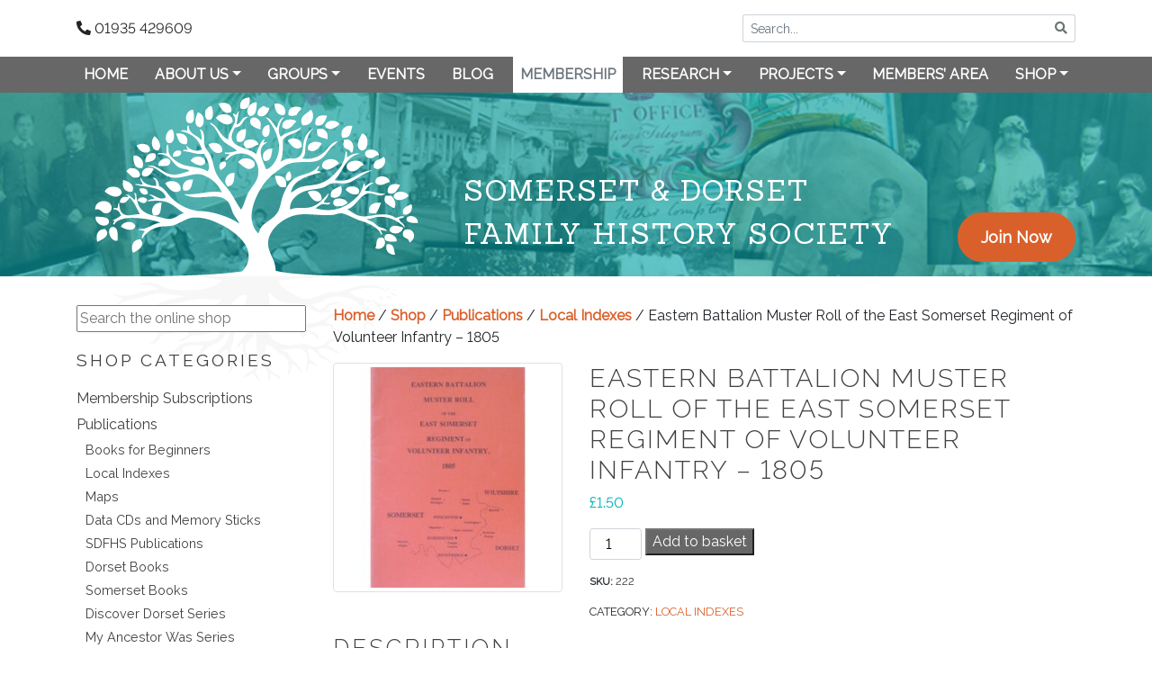

--- FILE ---
content_type: text/html; charset=utf-8
request_url: https://www.google.com/recaptcha/api2/anchor?ar=1&k=6LfiYb4ZAAAAABcnnusVVByiXw-U3LhXdKBANN43&co=aHR0cHM6Ly9zZGZocy5vcmc6NDQz&hl=en&v=TkacYOdEJbdB_JjX802TMer9&size=invisible&anchor-ms=20000&execute-ms=60000&cb=gps6tvifbq3s
body_size: 45363
content:
<!DOCTYPE HTML><html dir="ltr" lang="en"><head><meta http-equiv="Content-Type" content="text/html; charset=UTF-8">
<meta http-equiv="X-UA-Compatible" content="IE=edge">
<title>reCAPTCHA</title>
<style type="text/css">
/* cyrillic-ext */
@font-face {
  font-family: 'Roboto';
  font-style: normal;
  font-weight: 400;
  src: url(//fonts.gstatic.com/s/roboto/v18/KFOmCnqEu92Fr1Mu72xKKTU1Kvnz.woff2) format('woff2');
  unicode-range: U+0460-052F, U+1C80-1C8A, U+20B4, U+2DE0-2DFF, U+A640-A69F, U+FE2E-FE2F;
}
/* cyrillic */
@font-face {
  font-family: 'Roboto';
  font-style: normal;
  font-weight: 400;
  src: url(//fonts.gstatic.com/s/roboto/v18/KFOmCnqEu92Fr1Mu5mxKKTU1Kvnz.woff2) format('woff2');
  unicode-range: U+0301, U+0400-045F, U+0490-0491, U+04B0-04B1, U+2116;
}
/* greek-ext */
@font-face {
  font-family: 'Roboto';
  font-style: normal;
  font-weight: 400;
  src: url(//fonts.gstatic.com/s/roboto/v18/KFOmCnqEu92Fr1Mu7mxKKTU1Kvnz.woff2) format('woff2');
  unicode-range: U+1F00-1FFF;
}
/* greek */
@font-face {
  font-family: 'Roboto';
  font-style: normal;
  font-weight: 400;
  src: url(//fonts.gstatic.com/s/roboto/v18/KFOmCnqEu92Fr1Mu4WxKKTU1Kvnz.woff2) format('woff2');
  unicode-range: U+0370-0377, U+037A-037F, U+0384-038A, U+038C, U+038E-03A1, U+03A3-03FF;
}
/* vietnamese */
@font-face {
  font-family: 'Roboto';
  font-style: normal;
  font-weight: 400;
  src: url(//fonts.gstatic.com/s/roboto/v18/KFOmCnqEu92Fr1Mu7WxKKTU1Kvnz.woff2) format('woff2');
  unicode-range: U+0102-0103, U+0110-0111, U+0128-0129, U+0168-0169, U+01A0-01A1, U+01AF-01B0, U+0300-0301, U+0303-0304, U+0308-0309, U+0323, U+0329, U+1EA0-1EF9, U+20AB;
}
/* latin-ext */
@font-face {
  font-family: 'Roboto';
  font-style: normal;
  font-weight: 400;
  src: url(//fonts.gstatic.com/s/roboto/v18/KFOmCnqEu92Fr1Mu7GxKKTU1Kvnz.woff2) format('woff2');
  unicode-range: U+0100-02BA, U+02BD-02C5, U+02C7-02CC, U+02CE-02D7, U+02DD-02FF, U+0304, U+0308, U+0329, U+1D00-1DBF, U+1E00-1E9F, U+1EF2-1EFF, U+2020, U+20A0-20AB, U+20AD-20C0, U+2113, U+2C60-2C7F, U+A720-A7FF;
}
/* latin */
@font-face {
  font-family: 'Roboto';
  font-style: normal;
  font-weight: 400;
  src: url(//fonts.gstatic.com/s/roboto/v18/KFOmCnqEu92Fr1Mu4mxKKTU1Kg.woff2) format('woff2');
  unicode-range: U+0000-00FF, U+0131, U+0152-0153, U+02BB-02BC, U+02C6, U+02DA, U+02DC, U+0304, U+0308, U+0329, U+2000-206F, U+20AC, U+2122, U+2191, U+2193, U+2212, U+2215, U+FEFF, U+FFFD;
}
/* cyrillic-ext */
@font-face {
  font-family: 'Roboto';
  font-style: normal;
  font-weight: 500;
  src: url(//fonts.gstatic.com/s/roboto/v18/KFOlCnqEu92Fr1MmEU9fCRc4AMP6lbBP.woff2) format('woff2');
  unicode-range: U+0460-052F, U+1C80-1C8A, U+20B4, U+2DE0-2DFF, U+A640-A69F, U+FE2E-FE2F;
}
/* cyrillic */
@font-face {
  font-family: 'Roboto';
  font-style: normal;
  font-weight: 500;
  src: url(//fonts.gstatic.com/s/roboto/v18/KFOlCnqEu92Fr1MmEU9fABc4AMP6lbBP.woff2) format('woff2');
  unicode-range: U+0301, U+0400-045F, U+0490-0491, U+04B0-04B1, U+2116;
}
/* greek-ext */
@font-face {
  font-family: 'Roboto';
  font-style: normal;
  font-weight: 500;
  src: url(//fonts.gstatic.com/s/roboto/v18/KFOlCnqEu92Fr1MmEU9fCBc4AMP6lbBP.woff2) format('woff2');
  unicode-range: U+1F00-1FFF;
}
/* greek */
@font-face {
  font-family: 'Roboto';
  font-style: normal;
  font-weight: 500;
  src: url(//fonts.gstatic.com/s/roboto/v18/KFOlCnqEu92Fr1MmEU9fBxc4AMP6lbBP.woff2) format('woff2');
  unicode-range: U+0370-0377, U+037A-037F, U+0384-038A, U+038C, U+038E-03A1, U+03A3-03FF;
}
/* vietnamese */
@font-face {
  font-family: 'Roboto';
  font-style: normal;
  font-weight: 500;
  src: url(//fonts.gstatic.com/s/roboto/v18/KFOlCnqEu92Fr1MmEU9fCxc4AMP6lbBP.woff2) format('woff2');
  unicode-range: U+0102-0103, U+0110-0111, U+0128-0129, U+0168-0169, U+01A0-01A1, U+01AF-01B0, U+0300-0301, U+0303-0304, U+0308-0309, U+0323, U+0329, U+1EA0-1EF9, U+20AB;
}
/* latin-ext */
@font-face {
  font-family: 'Roboto';
  font-style: normal;
  font-weight: 500;
  src: url(//fonts.gstatic.com/s/roboto/v18/KFOlCnqEu92Fr1MmEU9fChc4AMP6lbBP.woff2) format('woff2');
  unicode-range: U+0100-02BA, U+02BD-02C5, U+02C7-02CC, U+02CE-02D7, U+02DD-02FF, U+0304, U+0308, U+0329, U+1D00-1DBF, U+1E00-1E9F, U+1EF2-1EFF, U+2020, U+20A0-20AB, U+20AD-20C0, U+2113, U+2C60-2C7F, U+A720-A7FF;
}
/* latin */
@font-face {
  font-family: 'Roboto';
  font-style: normal;
  font-weight: 500;
  src: url(//fonts.gstatic.com/s/roboto/v18/KFOlCnqEu92Fr1MmEU9fBBc4AMP6lQ.woff2) format('woff2');
  unicode-range: U+0000-00FF, U+0131, U+0152-0153, U+02BB-02BC, U+02C6, U+02DA, U+02DC, U+0304, U+0308, U+0329, U+2000-206F, U+20AC, U+2122, U+2191, U+2193, U+2212, U+2215, U+FEFF, U+FFFD;
}
/* cyrillic-ext */
@font-face {
  font-family: 'Roboto';
  font-style: normal;
  font-weight: 900;
  src: url(//fonts.gstatic.com/s/roboto/v18/KFOlCnqEu92Fr1MmYUtfCRc4AMP6lbBP.woff2) format('woff2');
  unicode-range: U+0460-052F, U+1C80-1C8A, U+20B4, U+2DE0-2DFF, U+A640-A69F, U+FE2E-FE2F;
}
/* cyrillic */
@font-face {
  font-family: 'Roboto';
  font-style: normal;
  font-weight: 900;
  src: url(//fonts.gstatic.com/s/roboto/v18/KFOlCnqEu92Fr1MmYUtfABc4AMP6lbBP.woff2) format('woff2');
  unicode-range: U+0301, U+0400-045F, U+0490-0491, U+04B0-04B1, U+2116;
}
/* greek-ext */
@font-face {
  font-family: 'Roboto';
  font-style: normal;
  font-weight: 900;
  src: url(//fonts.gstatic.com/s/roboto/v18/KFOlCnqEu92Fr1MmYUtfCBc4AMP6lbBP.woff2) format('woff2');
  unicode-range: U+1F00-1FFF;
}
/* greek */
@font-face {
  font-family: 'Roboto';
  font-style: normal;
  font-weight: 900;
  src: url(//fonts.gstatic.com/s/roboto/v18/KFOlCnqEu92Fr1MmYUtfBxc4AMP6lbBP.woff2) format('woff2');
  unicode-range: U+0370-0377, U+037A-037F, U+0384-038A, U+038C, U+038E-03A1, U+03A3-03FF;
}
/* vietnamese */
@font-face {
  font-family: 'Roboto';
  font-style: normal;
  font-weight: 900;
  src: url(//fonts.gstatic.com/s/roboto/v18/KFOlCnqEu92Fr1MmYUtfCxc4AMP6lbBP.woff2) format('woff2');
  unicode-range: U+0102-0103, U+0110-0111, U+0128-0129, U+0168-0169, U+01A0-01A1, U+01AF-01B0, U+0300-0301, U+0303-0304, U+0308-0309, U+0323, U+0329, U+1EA0-1EF9, U+20AB;
}
/* latin-ext */
@font-face {
  font-family: 'Roboto';
  font-style: normal;
  font-weight: 900;
  src: url(//fonts.gstatic.com/s/roboto/v18/KFOlCnqEu92Fr1MmYUtfChc4AMP6lbBP.woff2) format('woff2');
  unicode-range: U+0100-02BA, U+02BD-02C5, U+02C7-02CC, U+02CE-02D7, U+02DD-02FF, U+0304, U+0308, U+0329, U+1D00-1DBF, U+1E00-1E9F, U+1EF2-1EFF, U+2020, U+20A0-20AB, U+20AD-20C0, U+2113, U+2C60-2C7F, U+A720-A7FF;
}
/* latin */
@font-face {
  font-family: 'Roboto';
  font-style: normal;
  font-weight: 900;
  src: url(//fonts.gstatic.com/s/roboto/v18/KFOlCnqEu92Fr1MmYUtfBBc4AMP6lQ.woff2) format('woff2');
  unicode-range: U+0000-00FF, U+0131, U+0152-0153, U+02BB-02BC, U+02C6, U+02DA, U+02DC, U+0304, U+0308, U+0329, U+2000-206F, U+20AC, U+2122, U+2191, U+2193, U+2212, U+2215, U+FEFF, U+FFFD;
}

</style>
<link rel="stylesheet" type="text/css" href="https://www.gstatic.com/recaptcha/releases/TkacYOdEJbdB_JjX802TMer9/styles__ltr.css">
<script nonce="zY8yMV_Zne-h_-c05ID7MA" type="text/javascript">window['__recaptcha_api'] = 'https://www.google.com/recaptcha/api2/';</script>
<script type="text/javascript" src="https://www.gstatic.com/recaptcha/releases/TkacYOdEJbdB_JjX802TMer9/recaptcha__en.js" nonce="zY8yMV_Zne-h_-c05ID7MA">
      
    </script></head>
<body><div id="rc-anchor-alert" class="rc-anchor-alert"></div>
<input type="hidden" id="recaptcha-token" value="[base64]">
<script type="text/javascript" nonce="zY8yMV_Zne-h_-c05ID7MA">
      recaptcha.anchor.Main.init("[\x22ainput\x22,[\x22bgdata\x22,\x22\x22,\[base64]/[base64]/[base64]/[base64]/[base64]/[base64]/[base64]/[base64]/[base64]/[base64]/[base64]/[base64]/[base64]/[base64]/[base64]\\u003d\\u003d\x22,\[base64]\\u003d\\u003d\x22,\[base64]/[base64]/[base64]/DqQsxUz/CssKgb1xUw7HDhFTDmhvDtFN3w5fDs8OawrHDkBFpw7UjfsOYN8Ojw6/CvMO2X8KbY8OXwoPDlsKVNcOqH8OwG8OiwrjClsKLw403wp3Dpy8yw5p+wrAmw447wp7DjyzDuhHDqsOKwqrCkF0VwrDDqMOOO3Bvwq3Dg3rChwrDjXvDvGZewpMGw4w9w60hGDR2FXFSPsO+NcOnwpkGw4/Ch0xjDBE/[base64]/DuzrCrw3DtnxkcV5WFsKeSyvCsSfDrn7DssO3D8ObAsOdwrwIZUjDtsObw5nCucK2BsKDwo5iw77Dq27ChS53GlAjwpPDgsOVw4/CtMKzwrZnw5dLK8K7M3XCm8KEw4IawqbCrVjChQkewpPDt3JpU8KSw5fDtmJjwpc1DsOzw69rCQVOUiVtXcK8RlEQQcOuwp0GaypVw7diwprDiMK6QMOfw6bDkjPDhsKwA8Klwoo7TsKsw7Ecw5MAJMOxUMOveVfCuETDv3PCqMK4ZcO/wo1eX8Kaw4wSCcOvecOlHxLDpsO0NwjCnwPDhMK3eAXCiwp7wq0qwqLCosO/DVLDi8Kuw6RWw4DCs0vDojbDnMKsDxw+d8KmKMKwwrfDkMK5asOcQgA4KQ0qwoDCl2fCuMOjwpnCm8OGDMK5EFfDhDZRwoTCl8O5wrfDnsKsEx/CnVoWwpDDt8KgwrZdVhPCtQAIw6pTwpXDvBpVJsKEYjTDucK/wqpWWShyS8K9wp47w6HCmsOYwphhwprDvwoew4JBG8OrccOzwo0Sw4DDp8Kgw53CumRgABXDvHJUbcO8w7HDjzh+dsOkSsKCwqPCkTh9FyLClcKZPwLDnBwFAcKfw7jDmcOaMETDiT/DgsO/HcOKXjzDgsO0F8KDwrbDhRtEwp7CjMOBIMKsYsOJwobCnAVVYzvDqgbCjUh2wrg0w4fDosO3WcKDdcOBwqNWPDNQwrfChcO5w4vCtsK6w7IGDEUcIsOIKMOrwrtAcBJfwpl6w7/DhcObw6wxw5rDghljwp7ChXwVw4XDk8OaAWTDu8OowoMJw5HDrCvDnj7DpsOGw61BwpzDkR3Di8Ofwosrc8OgCFDDvMKlwoJdOcKNZcKEwr5HwrM5IMOAw5U0w5cLHwnClzsKwr9Udz3DmCh1Oh3CkxfCgW0kwo4Fw6zDuGBEHMOdBsKgFT/CkMOwwqDCk2YiwqzDmcOIX8OUN8KPJVBQwoTCpMKrO8KCwrR4wpkww6LDuTnCvxIQflhvdsOQw7lPN8Kcw7XDl8Kcw6kCYxFlwoXCpC3CqMKwaEtELGnCghjDpiwFTX9Yw7PDnWt2Q8KgbcKZHzHCjMO5w5/DpzrDlsOKIFnDrMKawo9cw6E4bzN6RgnDmcORLcOwXEtxLMORw4tHwrTDuATDvHUWwrjCg8O5GcOnH1zDjgdPw6d3wprDucKld2/Cpn1UKsORwoLDpcOze8Ocw5HChEbDqz81X8KmfAlLccKocMK0wooNw7k9wr3Ct8KDw4TCtl0ew6HCuH1PRMOCwqQQMMKOFGgWbcO5w7XDssOsw77CmXLCssKhwq/DgXLDnRfDsBXDmcKcMmvDjhbCqSPDmzFEw6JXwqFmwprDlhUkworClFNqw5jDjT/CjE/CtzrDtMKww5Mdw57DgMKxGirCmHzDviNkByXDlcO9wofDo8ObO8K8wqogwrrDumMLw4fCtyRbesKbwprDmsKaFMOHwocSwprCjcK8XsKjw67CkRvCscO5B1R4CjNLw4jCiBvCrMKyw6NFwofDlsO8wp/CocKKwpYzDhBjwokqwqQuDQQkHMOxKW7DgCdxRcKAwq0Lw6sIwqfCg0LDrcKnMl3CgsKGwoRQwrgsW8Kywo/Ch1RLCMKqwpRNR0PCiiUrw7LDqWbDpsK9K8KxCcKKB8OIw4gGwqPCtMK2BsOXwozCs8KVU3o5wr0LwqPDn8KAdsO3wr5/w4XDlcKTwpkpW17CosKrd8OrJ8OGanwBw4p1dy48woXDnMKrwopMasKFOsO0BMKlw6/DuVnCnRpwwoHDvMKtw5XCrHjCrjZew6kkZD7DtRFfbsO4w7xuw4jDssKWPCgfCcOKDMO1wqLDn8Kjw4HCoMO2MwPDv8OOW8Kpw7XDsxfClcKoAEhnwqwSwrfCusKbw4IoK8KcYlbDhsKZw5PCqwvChsOCKsOHwqJXdChzFV1+PR8Ewp3DmsKdAlxCw5/Clm0IwqAzUMKvw57DncKiw4vClG4kUBwgdTdfNmsIw6DDgTgBB8KTw4YIw7XDuAxlVMOWOcKSXMKEwp/CicOZXz1BUQTChUoqLsOgHn3CmhMowrfDtcOATMKTw5XDlEPCsMKZwqhkwqxMV8Kqw5XDkcOJw4Bow5DDmcKbwpLCgBHCvhTDqHfCmcKnw77DrzXCscOwwr3DqMKcAkQ4wrclw5x/SsKDbxzDscO9WBXDrsK0GirClkXDrsKTA8K5YEozw4nCkVQZwqsbwqclw5bCrxbCi8OtSMKpw59PUmMNdsOtZ8OvfWzCqlQUw6s8SSZ0w5jCucOZZk7CmjDDpcKVAFHDocO4aQggOcK3w7/CuRBRw7LDq8Kcw6DCllMgVMOsaioedyY2w78qTXVTR8KMwptLPXBjXFDDvsKGw7HCg8Ktw4B7fRAFwr/CjjjCvjzDnsOJwoAcF8OnOVZdw6V8DsKSw4IGNsOkwpcCwqPDu07CtsKHD8KYc8KoH8OIXcKfWsOxwpwsQjzDkVbCsx8Iwog2wocTeQkfCsKVYsO/F8O/XsOaRMOwwq7CgWnCscKZwrMyA8K7MsKVw4F+dsK7RMKrwrvDmUxLwoYea2TDrsOKaMKKC8OjwpQEw7nDssK/[base64]/DrTsNOFQuCsKKM0DCmsOZw5cAGsKnwo4aMVImw7XDlMOzwqXDkcKCIcKvw513UsKGwrjDoAnCoMKCTcKRw4Mvw5fDizY6dyHCi8KENBZtBMOtMztWFgvDhgbDjcOxw43DqxY8FScRFQPClMOfYsK/eRITwqgWe8KDw7ozV8O4Q8OKwoRkI39nwqjDrcOAWB/DmMKew7dmw4DCpMKFw77DnxvDoMOVw7RTKcK3RFvCkcO/w4bDiD5aDMOSw5J+wpfDqz4Iw5PDq8O0w7vDjsK0w6ETw4XCgsO0wrxGDgVkSEsySSbCrydrBm8iVS8JwqAfw6toVsKQw60hNGPDvMOzOcKcwrIAw48hw6DCrcOzSx1SMmjDqlUwwqzDuC4mw7HDv8O/[base64]/bcKaC8KOSCdkOBVjORTCmcOCw5jChArCsMOywpRtWsOTwppHFMKXccOGKsOmenHDpBLDjsKBF3PDqMKGMmVoXMKBAjZFFsO9RCHCvcKswpIhwo7CkMKbwphvwqk6woTDt2LDvGbCqsOYG8KsE0zCpcKSD3XCrcKxL8Kdw5E+w6ZHbEgcwqAMfRvCj8KQw7/Dj3lnwoB2YsOLPcO6c8K8wpITLnRPw7vDkcKiJsK+w6LCo8OaSXV8WcKfw6fDlcKdw5vCmsKGMRzCkMOqw7DCtVbDnijDmzgregvDv8Olwq0pAMKLw7x7FcOjG8ORwqkXS3XDgyLCtUDDlUrDlsObCSfDjAQzw5/DnS7DucO1CnNfw7jCrcOrw4QFw6t2LF5DaRVbNMKUw4diw4YYw6rDkQRGw4IBw71LwoYzwrXDl8K5AcOMRnleA8K6wqh0H8Oewq/Dt8Kbw4RADMOow65sAnd0dcK5TmnCpsKpwq5Bw5Z0w4PDpMO1IsKvckfDhcOOwrgaGMOJdQgGEMK/fi03YVBRZ8OEcAnCvU3CpSlsVnvCpVNtw65bwrIFw6zCncKTwrzCr8KcaMOHPkPDtQvDrDwrP8OFWcKkSQo9w63DvDVHfsKXw5t8wrMrwokdwrELwqXDjMOBacKkVMO8a044wqphw4ESw7rDjHwTF23DlGZmP0dCw75/bRwvwotNYADDsMKIMiI/[base64]/Dhz7CtARdw7XDkMKrEcOHw5LClMO9w67Cu0PCkD8FOcKBDl3ConHDtVsHB8OENTANw5V3FC4JIsOXwo3CpcKxfsK2w7bCo1QAw7Y4wqLDlRHDt8Kcw5l1wrPCuk/[base64]/wqDChGHCnsOcw5vDr8K4w63CvQTDs1BTw4jCk1zClF0BwrHDj8KcV8OMw7TDr8OEw7kgwop0wonCtUQZw4hAw49se8KQwpnDoMOsL8KowpvCrQvCmcKNw4zCn8KXVnzCrcOlw6lEw59aw5Mgw5YBw5DDrFfClcKuw4zDnMKuw6LDt8KewrZLwqHClzvDklwGw4/Dii7ChMOoBwJECgbDsELClG0NBVdrw6nCsMK2wo7DtsKtBcOHDBorwoZ6w5ltwq7Ds8KZwoNcFMO4Mmw7KMKjw50xw6x/XQV1wqw+V8OPwoA4wr/CocOzw6s1wpvDtMOWZ8OJdMKGbsKOw6jDpMOUwpMWbxgjdFcZFcK/[base64]/[base64]/[base64]/Q149IMKuw4sBBsOiw5TDpMOwW8OkIh4jwrDCjG/ClcK4CAbDscOBUm9ywrnCiFPDsk/DiF4RwrtHw5sDw7NHwp3CuxjCngDDjip5w4Bjw70kwp/CncKew7HCp8KjB1vDjcKtTG0jwrNPwoBVw5F0wrAraVZDw5fCkcOEw4HCj8OCwrw4exVCwp5SIAzCtsO5w7LCpcK8wqlaw7MKIQtSIgIuR0Rrwp1IwovCnsK0wrDCijDDmsKOw4/Dk1Zjw7BIwpRrw5/DhXnCnMKgw4rDocOmw4zCgl4jRcKXfsKjw7Nvd8K3wpfDncOuOMOBSMOAwqLCqSF6w7l4w5/ChMKJBsOSS2/DhcO/w4xJw6vDkcKjw73DhF5Dw5PCjsOHw44lwobDh0lmwqxWAsKdworDkcOGP0fCv8KzwpZmQ8OZQ8ORwqHDhGTDqC4Rwp/DsHUnw5ZTEsObwqkeHcOtSsO/RxRew75JE8OWa8KnLMKDfsKXY8KuWQxDwq1TwpTCnMKZw7XCg8OYJsKZZMKKdcKywpzDrzg0FsOLPMK7NcKvwoA6w4DDtj3CqwdDw40tMizDs0RyA03CiMK+w70Lwq4QEMO5TcKSw4vCssK9L1vCv8OVV8OzeANCEcOVQyF/F8Oaw4Mjw7jDvDvDtxzDhwFBL3k1cMKDwrbDjMKnRHfDqcKwGcO3CMO8woTDtxgpSQBFwo3DvcOzwqRuw4nDrGXCnQ/Dnl8QwqPCuUvChALClW1Zw5AUIyoDwrbDqW7Cg8Ouw53CuQzDtcOKCsOnOcK6w49dJW8cw6Fgwromey/[base64]/DtjrDtnFIXgxgw5/DkMOeIAB5w5rDlsK2w57Cg8OsJT7Cm8KrUFHCjm/DnxzDksOIw7vDtANowrMhdCJPBcK3GWXDq3QtQGTDrsK5wqHDs8K6VhbDnMKAw4oBdsK5w7fCpsOXw5nCl8Oqb8OSwo8Jw4gLwqvCvMKQwpLDnsKTwrPDu8KGwrvCpWVRUizCl8O8G8KeNGo0wodwwo/Dg8Kfw6fDiDLDgMOHwoDDnFpHJVQqdlLCumjDnsOzw6tZwqASJcKowo3CuMO+w4sTw7VEw4Yjwp95wppKIMOSJMKZKsO+UsKgw5kZVsOqCsOIwqnCizDDj8OyAV/DssOew4FNw5hTfVMIDATDhnpvwq/CjMOkQHcpwqTCpTbDiQoTV8KvdV1XQj8SG8KTeW9GH8OVCMOzWl7DncOxOH/DisKTwoRUcXXCh8O/[base64]/DiHgxPHnDlQJOecKrR8O1IjcRw4VRwr3DoMOEZsOKw5PDjMOTfcOua8O6ZcK4wrbCikPDogMbGhAiwqbCsMKwNMKSw6/[base64]/[base64]/V8KeUQpBTydJbS/DtHdXwr5rwrnDrVVyQsK2w5fDoMKSJ8Kdw7p0L14iDMOnwpDCuhXDjDHClsK3RkxPw7kUwphzf8KpdS3Dl8OTw5bCnDfCm1pnw5XDvmvDlGDCvQVUwq3Dk8K4wqUhwqgYOsOVaWHCncK4MsOXwonDpysWwq3DisK/[base64]/[base64]/DlXoTKgNzwoEDwr8WccKCUsOlw57DlyfCvHp2c3XDpSTCuMK4B8OvVxAYw6wJLyLChUJqw5opw53CuMKeDWDCi1/Dv8KpQMK/bMOIw4ZqQcOeLcOybmPDg3RDN8O8w4zCiw5Nw6PDhcO4TsKlXsKuF15dw7dOwr5Dw4kfMXA0elPCjjHCk8OkUD4bw5TCqcOLwq/CnBtbw48rwpHDoDnDuQcjwr7CiMO4DsOgGsKrw6trC8K8w40Qwr3CtMKFYgc7cMO1McKZw5bDjmFkw6wzwrXClErDg183R8Kpw7gnwqE8XGjDmMOWDULDlCoPYMKhAyPDlELDsVPDoSd0YsKcBMKjw5XDksKaw4/CvcKdVsKmwrLClE/DuTrDrAFjw6E7w4Z5w4luAcORwpXCj8OcAcKswr3CnXLCk8KwK8Okw43Dv8Kow6PDmcOHw4JUwrgSw7NBHyTCsATDt14rc8KYSsKFb8K+w7/DoyJlwrR5bhTCpzYqw6U5Uy/DqMKEwqjDp8K7wo7DuyhAw6vClcOIAcOCw78Bw7d1FcKsw45tFMKYwoHDgXzCu8KQw53Csh46GMK/[base64]/DtwLDgsO+L0DDqylnwq3DuMKEw4oUecOSe2XCv8KMa1bDoUFGUcOOHMK9wr3ChMKGTsKgbcOTUnEpwrTDj8KSwozCqcOeID/DqMOnw5xtAsKKw7jDssKqw5FXFSjCrMK/JDUSDCPDp8OHw5fCqMKycUguU8KRG8OTwoQCwo0ZTWTDrcO3wqMTwpHCkmHDt2DDt8KUYcK+eEAkAMOawptawrPDgW/DuMOreMKBQhbDgsO/[base64]/DlMOBHMKswpBvYSYvw5fCqcOJK1TCrcO/w6PDrWzDvsKmJHkTwr9mw4oaSsOowqdcDnHCuQNYw5kaWcO2WXTCuyHCiC/[base64]/CucKPYgwYP8KSwpjDl1tzw7/DhFDCsMKnFG3CtktVZzwGw5nCqQjCvcKTwp/CiWhbwpV6w6ZNwpBheVnDilTDpMOWw6nCr8KPGcKPal1LVh3Dv8KVTjfDok4MwobDsE1Pw5gXKl47WC8Kw6PCv8OVOVYWwqnCoWMaw6kgwp/CgsO/fSjDncKSwr3CiHLDsRZYw5PCmsK8FMOfw43CncOSw7JDwpJMIsO6C8KYJMOKw5rDgsOxw6fDoBXCh3TDrcKofsKQw5XDtcK1csK/w78WTArCsS3DqFNWwp/CvhlRwq7DisOsd8OiQ8OAawLDtzbDjcK+MsOVwpEuwonCgsK9wrPDgTsdG8OKP3zCgEXCkl/DmEfDpHA8wroeGsOvw5XDh8Kvw7p5ZkjDpH5GOwXDqsOjfsKUSB5ow64gc8OOdMOLwpvCsMO2Ug3Dl8O+woLDsS56w6XCocODIcOFUMOCBh/CpMOpM8OkcBAmw74Rwq/[base64]/DjMKVw7QfCcOzw4F9wrpcw547FTPCqMKLwr9sM8Khwo4wXsK6wphmwrLCqAZkIcKUwp/DlcObw7R4w6zDuTbDqiQGI01kRm3Dn8O4w5dHUmshw5jDqMKbw4TCgG3CpsO8fmdiwq/Dvm5yP8K2wr3Dt8OZW8O9AMOfwqDDllFTM1jDihTDg8ONwrjCk3HCk8OXLBnCk8KAw5wKZXXCu0XDgi/DmnnCiwErw6XDk0tXRGUVDMKTRRkDeyHClMKqa04GZsOvGMOlwoMsw4tMSsKjS3QcwoXCmMKDEhrDk8K6N8Kcw4FzwqRvU35CwpjCjk/DmQhAw657w4I7LMOXwrNZdSXCsMKKexYcw53DtsKZw7XDrMOowozDnlTDmg7CmHnDvkzDosK+X0rDqGhvNcK5w5Epw67Cj3XCiMOFKHTCpmPDp8OPB8OoZcOcw57CplYgw7RlwqgeCsO1w45WwrXDjEbDh8KzGn/[base64]/DjBxfLXXClMKwwrFuYMKZw5otwo82YMOOVBQ5HsOvw7d3Y2R+wq8Yd8Oowo0Ewol8MMKsZhLDnMOiw6QAw4bCm8OKDMK0wqlJVsK9aFnDt3XDl07Cmn5Zw4IdQCMPJE/[base64]/wrnDgHXCpMKuOMKuVEN5NgLDocOLw6bDkXfCnwrDi8OMwqo0E8Ovw7jClBzCkzQ0w6UwP8Otw7/CqMKsw5rCncOlbi7Ds8OAPRjChAxSMsKJw6EnAGJdZBoYw4FGw5YAczobwrTDosO1TlLCswA8TsOPLn7Do8KrZMO1wrw2P0HDgcKKJgzCusKhNk5iZcO1JcKDHsKvwo/CpsOKw7Bif8OEIcOvw4YcFVbDlMKYeWHCjD5Ewpohw7IANFfChF9awpMVdjPDpyXDh8Ohw68Cw7pfKsKxBsK5X8OtTsOXw5/CtsO4w5/[base64]/w6Rpw43Cihp5PcODwo/[base64]/CpsOmQ3gfWMKvwqgOw7ADIhTDqsKte8KiT3vCgUzDiMKbw4ZPPHQpD3Ztw5d7wot3wobCncK4w43CjDjClSp7ccKqw5YMKR7Cm8OIwoZTKjBNwqEqaMK/XhXCrAgcw5rDrhPCk0IXX0snNj3DlgkBw4LCqcOmfE1iDsODwqwVQsOlw4/Di1AqHDUcUcKQQcKmwo3DocODwqEkw47DqFHDjMKUwpN8w7Nzw68NWjLCr1Eiw5zCs27Dn8KqZMKCwoQfwrPCgsKEesOcQMK6wqdMcEjCmjZiIMKScsOcGsKqwpgSd0jCo8OxEMOvw6PDncKGw4oTJFJzw5fCrsOcKcK0wot0fFfDvwPCmsO2YcO2CksEw7/Co8KGw6IjfcOzwrduEsOhw69jKMO/w4dtE8KxTy0UwpEVw5nCuMKmwp3Dh8KtDMO/wq/Cu31jw6fCoXLCscK2a8KRNsKewpoHBMOjWcKOw4t3VcOLw7/DsMKHYEo/w5VxDsOKwoRIw5Jlw63Dih/Ch2vCgsKQwrvCt8KswpXCmDrCl8KZw63CqsOmaMOlQmMDIGlEN1zCl0QMw43CmlbDusOhewk3VsKMfQvDoUfCqkTDrcO9GMKxbgTDjsKVfW3CvsO1ecOXa0TCgWDDiDrDsitWesKUwpFaw4PDgcKVw7PCg0rCjldmFF9MGWB3ccKGNyVVwp/DnsKUCzA7BMOALCFNwrjDrcOCwrBGw4TDv3fDmyLClcKBE2PDjE0GEWpYEVYwwoInw5LCrnTCgsOqwrfChlIOwqLCqx8Bw6/CtAUmOA7CmFjDu8Onw5lzw5/DtMONw4/DrsKzw4tEWyQ7C8KjH1Icw73CncOwNcOlOMOwQcKww7HCgyEmL8OGTcOuwqdIw6DDnBbDh1fDo8Okw6/Cg21QF8KmPWBQCSzCh8Odwrkiw7PDi8KofVHDsA5AMcOew6t2w5wdwpB1wqXDj8KQTn/DhMKuw6nCqUnCnMO6dMOGwqh/w5vDrXbCtsKmB8KaXE4dE8KfwoHDk05KZMKOZMOQwr5LR8Oxek8UGMOLDcO0w6LDnT95E0s4w7bDnMK1bF/CrMKMw4TDhR/[base64]/acO9wrfCjwDDgsOdL2DClsKPcsOGIcOHw7DDtMOnbALDlcK4wpjCscOmL8Kkw6/CvcKfw4xVw4JgLx0ewpgaRAFtWg/DhyLCn8OcM8OAZ8OYwoQ9PMOLLMKDw6wowqvDjsKQw5vDr1HDkcOHV8K2Pz5JZT/DksOEBMOow7jDlsKywrhAw7HDohgLB1DCuysdS1JQOUtCw6M5F8ObwpBpAF7CiT/DksKHwr1KwqRwFsOSKGnDizU3fMKWTx0cw7LCl8OJT8K6WHhWw58qFzXCo8OVekbDszpKwq7CiMK/w7ICw7/DiMKBTsOXd1rDu0XCq8OSw6nCmX8bwqTDtMOtworDqhgdwrIQw5s6X8KYHcKkwoTDmEtNw5A/wpXDpio3wqjDsMKJRQzDosOMO8OBCEUnJW/DjRtOwpbCosO7C8OYw7vCu8O8MF8Nw41Mw6A0bMOxZMKoJC5ZPMOlASQAw70PUcOsw6jCqg8OSsKPOcO6CsOewqg7woE4wo7Do8Ogw5jCpjIqRW/CucKSw4gswr8AISXDtD/DpMOUFizDo8KAwp3CjsKEw6jDozpSXS0/wpBEw7bDtMO+wpcHNMOawovDjCNMwoLDkXnDjyLDn8KLw5QtwqwjaTdFwqxLR8OMwrJzPCfCgBfDu3Naw7Icw5RtFRfDm0XDj8OOwpV+KcKHwpPCusOYLCAPw686dSsyw48nA8KNw7wlw55kwqshU8KIMMKMwrRKeAVkMF/CrTpIDWfDpcKQFMKcYcOIEcKvHmAOw6ASdSTDsUrCpMOLwovDpcO/wptIOlXDkMO+BVXDlCscOlZlGcKHB8KSfcK/w4/CpxXDmcOawoHDkUAcSglXw6TDkcKzEMO1IsKfw4I/w4LCrcOPf8O/wp0DwovDjDg3MANFw6PDhVMHEcOawqYuwp3DmsOyRBNdPMKAJC7CvmbDk8OjLsKlDAbCj8O9wpXDpD7CgMKVRhkEw7VVZTfCqGMMwp1GJcOawqZsB8K/cxfCiEJowoUqw7DDlWwrwrBUJcKaTU/[base64]/DncO5wprDlMOZXcKvbsOLGWM4w4J2woQqUMOEwpjDrTbDujZmbcKJAsKawoDCjsKCwrzDvMOKwpvCuMKsdMOqGF12bcK+cUzDicOJwqo9ezhPP2nDjMKew7/[base64]/Co8KwLVt7wpAFw4XCoj7Cl8O3wokDwpFlEMOEwp3DlMOGwqbCmCcmwqfCtMO8HiI1woDCiAp5Rm0gw77Cv0JIEEXCsQjCsGvCj8OAwp/DjmXDgSDDkcKGCllQwpPDl8K6wqfDusOpIMKxwq49SgjDlR0WwoTDs3MyTsKNZ8K5TA/CkcKkO8OhfMKAwp9Ow7jCnVHCsMKnRsK6S8OJwokICMOsw4BzwpnDi8OEXGEIUcKhw4tBAsKtUEDDr8Onwrp5MsOcwoPCqAfCqyEewrUpwrVXccKBSsKmECfDvVBMWcKjwrPDkcKzw6HDnMK5w57DvA7CrX/CmMKdwpDCg8KNw5/Cpi/Dv8KfH8OcTUTCjMOcwpXDnsO/wq7CucOowrsFfcKxw6skEQB2w7cpwq4rVsKGwrHCsxzDicOgwpDDjMOcNQAVwoU7wpzCosKewrAzD8OjEl/DrcOhwrPCq8OYw5PCmiLDmVjDpMO4w5TDjMOtwrYewrdqO8OSwoUhwqNNWcO3wqELQsKyw61GdsKww7F8w6pEw7TCiSLDkiXCpHfCncO8NsKdw5BXwq/Cr8O5CcOHIS0HE8OqVD5tN8OKFsKKVMOYbMOYwoHDj1HDmcKEw7DCnDHDqgdicRvCpnQXw7tEwqwkwp/CrRzDqQ/DlMKXDsOmwoRjwrrDvMKZw5bDvCBuWMKqM8KDw4jCo8OZCTJpK33CrHIowr3DsmBqw5LCjGbCmFF7w7M/WkLCuMO4wrQmw7nCqm9WBcKZKsKQB8KeWzVAEsKLW8Osw7FCQC3DjmDClMKlREVJJRlHwoEfP8KNw5Z4w5zCoUVbw4jDkCfCv8OLw4/DmF7Cjh/Ds0Jaw4DDrSgnHsOVIETClz3Dt8Kkw5lkPQ1+w7NOO8O/esK0LUQbaAHCtEnDmcK3OMOEc8OndEjDlMKTJ8OBMXDCsyTDgMKNA8O8w6fDjGZUFTkTwq/DgcK8w4/DqcOIw57CusK5fAB/w6XDv3bDjsOswrQfclbCu8OvZCZ9wpLCp8Oowpw/w7zCrzEIw4knwoFRREfDogcEw5TDusO/GsKkw5VaJQN0YD7DsMKAT2bCrcOqGAt2wpLCllNSw6DDhcOOVcO1w5/CjsO1TUUeK8OtwqcyZcOKLHcrPMKGw57Ct8OFwq/Ci8KNKsKQwrwTB8O4wr/Cmg7Dp8OaTWzDiSIMwqcuwpfCscK9wrpaXk3DjcO1MEN+YXRGwozDpFAww4PCi8KNCcOjBSoqw5YyM8Oiw5XCtsKswqLCl8OCS1xgGS1cB3oWwqPDlWRCcMOhwrMCwoNnPcKtDMKZEMKTw7vDlsKGBcO7w53Cn8KKw6IMw6chw6QrC8KzSAVBwoDCnsOgwozCl8OMwr/DnGzDvmrDhsKTw6JdwrrDgcOARsKawo0kDsKCw5bDoS4wH8O5woQvw7UewrvDgMKvwrhmCsKgU8KYwrzDlCHCkjPDm2Z1eCU/AHnCmsKUPsOVBWBVFU7DkDVkDj8Gwr03YnLDiSsVEw3Chyh5wrlBwoFjYMOrPMOxwqvDi8KqQcKnw6ZgDTAMQ8KNwpPDtsOwwrptw4E+wpbDgMOwWsKgwrQIS8Kqwoxbw7fCgsO+wotCRsK0FcO5X8OIw7hew5JKw7ZCwq7Cpwkbw7XCh8K7w7B/bcKBc33Ck8KSDDjCnGPDu8ObwrLDlHsHw5jCl8O1ZsOQXsKHw5ESeSBJw53DucKowp4TMxTDv8KBwpPCl2ofwqHDsMOhdHXDrcOFIy7CrMOvGBPCn24twprCnCTDu2t2wqVPfcKjDW1FwoTCmMKhw4nDuMOQw4XDp2BqH8KZw4vCkMKFaRdKw7LDmz1vw4/DnBZFw4nCg8KHL0DDpTLCksKPERosw67Cs8OFw4ABwq/DmMO8wqJ4w5fCgMK5Kg5BbzENG8K5wrHCtDkcw7ZSFQ/Dk8Kqf8OuHsOifDpowpnDtBJdwrLChBLDrcOzw6ooTMO7w6ZbYcK+ScK7w5sMw6bDrsOaWhnCpMKqw5/[base64]/CUF6DsKew4rCszdkGHjDs8KofHHCqMKpwq8Cw5TCikjCjmrClkDClkvCucOMVcO4ccOzDsOGJsK/EVB7w5khwrVcfcOgG8KBDg0xwrTClMOBwpPDklE3wrsZw4LDpsK+wrAgFsOvw6nDo2jCiFbDk8Ovw6BDTsOUw7oFwqzDpMKiwr/CnATCohgPBsOewrpfC8ObU8KvFT5KTC91w47DoMO3SVlufcOZwoo3w5Ugw6seFyBre24sKcKoN8KUw7DDicOewpfCn2XCpsOfG8KNXMOjOcK3wpHCm8K8w7zDogPCkzMNA31WV1/DvsOPbcOXDMKrecKmwo14fT9EdDTCoA3CoQlwwoLDpyR7dMKkwpfDssKGwqVHw4pvwpTDj8KWwpfCmsOXN8KAw5DDlsO0wrMFdxbCi8Kmw6jChMOfK2PDscKHwpvDhMOREg/[base64]/ChcKawqpZwoB8O8K5w7nDssKhYcKPPsKxw73ChsKCw5kEw5LCucKqwox0IMKYT8OHB8O/w7LCjxHCl8OxOgLDkwzCrXg/w5/CmsK6U8KgwoMcwqA1GnZIwpQ9KcKRw40PEWszwpMEwrrDkUrCv8K9CyY+w7jCpxA3C8Kzw73DuMOkwpLCglLDlsKZXDxNwpzDqU5QYcO/[base64]/Cvwgpw7hgc2ELASTDksKsXcKew6Yew4TCjQ3Cj3LDjBtzQcKEGlIEZQN3TcOCdsO3w4DCr3jCj8KYw6sYwpDDoSvDlMO2WsOBBcKSL3FBeFcEw6ESa3LCs8KCa08pwo7Djy1HWsOVVE/CjDTDiHExCsOnOgvDpsODw4XClF0+w5DDpFFeYMOUEBl+VUDChMOxwohaY2jCjMKowrPCgcK9wqY6wonCtMOTwpTCjnXCt8KFwq3DtG/CisOow7bCucOlQWXDkcKNSsO3w5UiG8KoHsOEAsKWEmUFw7cXCsOyVEzCm3XDiyLDmsK1fR/CiAPCjsKbwqvCmhjCi8Ogw6pNCWx6wpszw5tFwojDgMKlRMKJK8KcJEzChsKtTsO7bThkwrDDlMK7wojDscKfw5HDpcKrw7prwo/CoMOydsOsEsOew7NRwrEdw5c6AkHCosOELcOAw5oWw4VCwoQkJwFdw4pgw6lwVMOVHFkdwrDDucOZwq/Dp8Knb1nDuzXDgQnDpnfCu8KjKcOYMS/DlcOhBMKCwq5BES7Do1fDqQLCjSZMwqDDthVPwqzDrcKuwpZYwoJRCl/DssK6w4A5OlgcaMOiwpfDssKOPMOTRcOuwrxlPMO5w7XDmsKQFCJtw4DCjRltcE52w7XCscKWCcOpL0rCuXd8w58RMG/CtsOnw7xIezhmOcOow5A9eMKPAcKjwp5uw6pEZCPCiGlYwoPCi8K0MWIDw5ASwocLYMKkw5bChW7Dj8OgfcOvwoXCtEZVLgPDqMOewrrCvlzDo2ckw49EOnDDnMOswpM/WsOdLMKhXANDw4vDgUkTw71VXXbDlMOiE1dOwqlxw7zCo8Kdw6ICwrHCi8OcFMO/w4AifBcuOjpUaMO4PcOvwoINwpUDw6xjacOubgZtCmsiw6HCqT3CtsO4Ugc7VWI1w6vCnUFnQWdJfWrCjAzDljIvdHkHwqnDi0jCqDJHS08ESlgVGsKyw6UMfxfClMKYwq4ywpg+W8ODJMK3PzRyKMO8wqpNwpV1w77CrcOUQMOVEHfDmcOqMsK8wr/Co2dvw7PDmXfCjS3ClcO/[base64]/EcKew4zDjmnCt8KrLG/DtGrCkVzDr27DiMKcw61Rw63CpG7CmloAwqcPw4dNBsKmYsOcw5ZYwr98wpPCs0rDlzAQwrjDsWPCsA/[base64]/Doh9CE1Uvwp7DuMKRAikyw45Pw4Jhwp7Du1vCqcOJFGLDmcOKw7Bjwq41wo0nw6zCllAYNsKZb8OdwptKw5RmIMOLfncPCUrDiSjCscORw6TDliIfwo3CrSbCmcOHA0vCssKnLMO1w7JEGkHCryU8ahTCr8KWS8KDw50FwqsWcBp6w5LDoMKbAMKTw5l/wqHCssOnYcOGDH81wrAtM8K5wrbCrUnCtMO9b8OMYmnDuX4vF8OJwp4Gw4DDmsOKIE9MN1hKwrthwq0REsKyw7IAwpXCl3JVwqXDjWFGw5LDnT9wbMK+w53DjcKlwrzDsn9cWGjCg8KfCmtEfMK/OgXClG7DoMOTdWXCtiUcI1zCpzvCmsO+wq3DncODDFHCnjs1woXDuyFHwq/CtsK4w6hFwo/DuzJsWEnDqMO4w5lMDMOvwqfDn1rDjcKAWzHCo3UywobDs8K9w7h6wqYmbMK6NXoIcMOSwqQMOMOqS8O+w7nCqsOow67DjzBJJ8KUZMK+XkbCsmdKwqc/wokHSMOiwrzCnjTCr2NwQMKUS8KmwocGF3Q6ESczDcKFwoDCjHvDsMKFwrvCuQRdCjw3SzZ8w6gMw4XDo2R5wpXDvxXCplfDhcO6BMOlEsOcwoodeCHDhMKuL1nDvcOYwrvDuAnDrhs4wqTCoiQmwoTDiiLDuMOww5B+wrTDg8O/w6JkwpVTwq1Jw7dqMcK8OcKFGF/[base64]/[base64]/wp0tXi3Dj8Kmw7HDuj9zAFVjT8KKBWTDvsOewrh/YcKuVWIUCcKgTsKdwoUZKT88TsOSHULDribCrsK8w6/[base64]/Dim3Cq8KqFMKCwqzCoHBrwrbDsFZAMcKidXA7w7JUw5Ibw59dwro3a8OtLsOnV8OJUMORM8Ocw6DDh2nCuxLCqsKHwprDu8KoWWTDkDIdw4rCp8OuwrPDlMKnTWU1wrN2wq7DsS0wAcOcwpnDlTo9wql/w6IfWsOMwprDjGcvYUxNFcKNJMOqwowcHsOcdivDlsKHNMO7SMKUwpMcEcODXsKOw6xxZyTDuR/DhRVHw6FCUQnCvcKhXsODwqYRd8ODccKGKwXCv8OxaMOUw7XDmsKJZVpCwr8KwprDvXUXwrrDpRQKwpfCqcKRK0RDLxUXScOIMmTCqx57ARN4BRzDuXLCu8O1MXYjw5xELsOXP8KwAcO0wqRDwpTDiHgGGyrCtEhbfh1qw7RVSwnDi8OwCE3Do2NVwqc/[base64]/CsjAMw50gEC/Cj8Kfw6LDp3jCpAs2PcOKczHDu8KawprCoMO+wp3DqwAFOcKCw58yVg3DjsOFwogIbEsBw6PDjMKIDMO1wphRRB3DqsK3wrc0wrcQcMK5woDDhMOGwqbDu8O8e3PDoEh/[base64]/CpmrClMKWw5PDq8OqLxc/[base64]/cHplXsKdwo03O0gJwqHCgBx4wo3DpcO0Lgt0wqskw7TCp8ObRcO7w6vDtzwBw6vDsMKkCijCo8Orw5jDoj9ZPEV1w59WP8KTSQLCnSfDqcKCE8KHDcOSwrnDixXDrMO7a8KJwrDDvsKSJsKBwrtAw7fCiyVdbsKjwolJITTCn1/Dj8KkwoDDpsO+w5BHwpPCgFVCOMKZw5sTwoZywqhxw7XCucKfFsKJwpvDsMK9fEwNYB7Dll9PE8KswqsUdmoCUkXDr1LCqsKRw75wbcKww7BWSsOrw4TDkcKnB8K3wrxyw5wtwpPCqXPDlyDClcKwfcOjTMKlwpXDiX5fckcMwovCmcO7R8OQwq5eKMO/ehDDicKVw6/[base64]/DpcOsw6sNw6nDicOdHcOzDjhswrDCmC/Din8wwqvCnTNxwpPCucK4a1BcFMOXOwgWKl7DnMKNR8OVwpvCkcOzWmkdwrA6XcKFWMOOKsOUCcO5H8O4wqPDs8O9H3jClUk7w4LCs8KDNMKJw5t6w4XDocO7LB1DZMO2w7bCpcO3Wgw3cMO3wr55wqPDqn/ChMO7w7FsVMKHe8O9HcKlwpHCt8O6Q3Jbw4Azw4gnwrzCl0jCssKEDMOvw4/DljgZwoFVwpxxwr1kwrrDqXrDjynCpFMOw4rCm8Onwr/Chk7CjsOzw5TDp3HCr0HCjj/DsMKYRWrCm0HDvMOmwqLDhsKKPMKWGMKRFsOiQsOrw6TDlsKPwpLCtGsLFRdaZn9Xf8KuPMOGw4TDhsO5wqYfwq/[base64]/Cg8OeRMKWw63DlAtwwr7Cr8Otw41CaCzDmcOPfcKww7XCuVjCthN7woZxw78iw688PgfDkyYMwrbDv8OSXcK+AjPCm8KqwqVqw7nDi3YYwrl0ZFPDpmzCnyU8woYcwrNnw5lYYCLCtsK/w7UPVRNjVW0xZ1BFd8OSOSAyw551wqrDusKuwqpYKDABw4k3fwJbwp3CuMOwAWTDkk5iGcOhFU4yIsOgw7rDucK/woAPJ8OfUQcjRcK0ZMOdw5sMesKuFBnCmcKTw6fDlcO4N8KqTxDDgcO1w6LCvWLCosKww7VFwpkXwq/ClcOMw6UTE2wVSsKnwo09w6fCqlADwoAuEMKlw5Ufw79yGsO7RMKYw6HDvsKDd8KTwq0Ow6TDhsKiPBEsMcKvJjvCkcOowqU7w4BTw4hEwrHDv8OZZMKKw53CmsKcwrI/M2/DgcKFwpLCsMKSGjZnw67DqcOjDF/Cu8K6wpnDo8Oiw6vCu8Oww4MLw6TCisKXf8Oha8ODPC/DrUnCpcKAQTDDh8ODwo3Dr8OMT0MBPkcOw6x7wqVKw4xPwrVVDX3DlG3DnjbChV8yEcO3Lz0xwq0EwpjDnxzCmsOsw79uX8OkbS7Dv0LCg8KfXU7Cj0PCjAE4T8KJBSIuTQ/DpcOxw4BJwqY1aMKpw5XCskfCmcOqw44Cw7rCgWjDm0pgYCPDlWEuaMO+PsOjfsKVecOmJcKAbz/DpMO7J8OMw4LCj8OhfcOzwqQxDlHDoHfDsRnDj8O3w59WcX/CuibDn1NewpAGw78Gw6wCTE11w6oRLcOewopVwoxwDHzCgsODw7fDjsOQwqMGbT/DmBMFGMOvXsOXw6wswrPCiMO9EcOFw4XDiXrDogvCjHDCv27DgMKQCWXDoT9welDCn8OywqzDn8KIwqHCksO/wo/[base64]/CnV3Co8Kdw4RrGyIZwqJ0w4Z/w5LCuMOkw4fDq8KOTsOTDnhFw5cPwqEJwoUyw7/ChcO1SQnCksKvXTrCvC7Dm17Dr8OYwrzCvMOyWsKiVMO6w443KcOpMsKfw4wPX3jDqn/[base64]\\u003d\\u003d\x22],null,[\x22conf\x22,null,\x226LfiYb4ZAAAAABcnnusVVByiXw-U3LhXdKBANN43\x22,0,null,null,null,0,[21,125,63,73,95,87,41,43,42,83,102,105,109,121],[7668936,313],0,null,null,null,null,0,null,0,null,700,1,null,0,\[base64]/tzcYADoGZWF6dTZkEg4Iiv2INxgAOgVNZklJNBoZCAMSFR0U8JfjNw7/vqUGGcSdCRmc4owCGQ\\u003d\\u003d\x22,0,0,null,null,1,null,0,1],\x22https://sdfhs.org:443\x22,null,[3,1,1],null,null,null,1,3600,[\x22https://www.google.com/intl/en/policies/privacy/\x22,\x22https://www.google.com/intl/en/policies/terms/\x22],\x22P1FqYB4z8f/naOl/Hdx1kfQ8VnxNI7bW84bnOTAF6MI\\u003d\x22,1,0,null,1,1764203041514,0,0,[23,127,55,190],null,[191,189,30],\x22RC-GV2XIZXYhHVb2A\x22,null,null,null,null,null,\x220dAFcWeA6w2rKsuhUx9bvawwuqz34ASQp-UaOVY-OEfAyOnAcbyt0zOEtHvrQAE3v05Gfvcw16Lj74MsMHXD2q_0HEnwEq5TJaRg\x22,1764285841633]");
    </script></body></html>

--- FILE ---
content_type: text/css
request_url: https://sdfhs.org/wp-content/themes/sdfhs/css/styles.css?ver=1
body_size: 1873
content:


/* GENERAL STYLING */
body {  font-family: 'Raleway', sans-serif;  -webkit-font-feature-settings: "lnum";  -moz-font-feature-settings: "lnum";  font-feature-settings: "lnum";  }
h1 {  font-weight: 300;  font-size: 2rem;  letter-spacing: 5px;  text-transform: uppercase;  color: #414141;  }
h2 {  font-weight: 300;  font-size: 1.6rem;  letter-spacing: 3px;  text-transform: uppercase;  color: #414141;  }
h3 {  font-weight: 400;  font-size: 1.2rem;  letter-spacing: 3px;  text-transform: uppercase;  color: #414141;  }
h4 {  font-weight: 300;  font-size: 1.1rem;  letter-spacing: 5px;  text-transform: uppercase;   color: #FFFFFF;  }
p {  font-size: 1rem;  }
a {  color: #00B2BB;  }
a:hover {  color: #666766;  text-decoration: none;  }
header {  padding: 0; /* box-shadow: 0px 0px 20px rgba(0,0,0,0.25); */  }
footer {  font-weight: 300;  font-size: 0.8rem;  color: #FFFFFF;  padding: 1rem 0 ;  margin-top: 2rem;  box-shadow: 0px -0px 20px rgba(0,0,0,0.25);  background-color: #414141;  }
footer p {  font-size: 0.8rem;  }
footer .nav-link {  padding: 0;  }
footer a {  color: #FFFFFF;  }
footer a:hover {  color: #CCCCCC;  }
footer address {  margin-bottom: 0;  }


/*  TOP WRAPPER WITH PHONE AND SEARCH  */
.top-wrapper {	padding: 1rem 0;  }
.phone {}
.top-search-box .btn-group-sm>.btn,
.top-search-box .btn-sm {  border-left: 0;  border-top-left-radius: 0;  border-bottom-left-radius: 0;  }
.top-search-box .btn-outline-search {  color: #6c7574;  border-color: #ced4da;  }
.top-search-box .form-control {  border-right: 0;  }
.top-search-box .form-control:focus {  box-shadow: none;  border-color: #ced4da;  }
.top-search-box .btn.focus,
.top-search-box .btn:focus {  box-shadow: none;  border-color: #ced4da;  }


/*  TOP BANNER WITH LOGO  */

.top-banner-wrapper {
  /* Use "linear-gradient" to add a darken background effect to the image (photographer.jpg). This will make the text easier to read */
  /* background-image: linear-gradient(rgba(0, 0, 0, 0.5), rgba(0, 0, 0, 0.5)), url("../img/banner.png"); */
background-image: url("../img/banner.png");   background-position: center;  background-repeat: no-repeat;  background-size: cover;  position: relative;  }
.top-logo {  }
.top-logo-text {  padding-bottom: 1rem; }
.top-logo-text span {  font-family: 'Sanchez', serif;  font-size: 2rem;  letter-spacing: 1px;  text-transform: uppercase;  color: #FFFFFF;  }


/*  TOP MENU  */

.top-menu-wrapper {}
.navbar {  padding-top: 0px;  padding-bottom: 0px;  text-transform: uppercase;  font-weight: 300;  }
.top-navbar-bg {  background-color: #666766;  }
.top-navbar .navbar-nav .nav-link {  color: #FFFFFF;  }
.top-navbar .navbar-nav .active>.nav-link, 
.top-navbar .navbar-nav .nav-link.active, 
.top-navbar .navbar-nav .nav-link.show, 
.top-navbar .navbar-nav .show>.nav-link {  color: #00B2BB;  }
.navbar-brand {  color: #FFFFFF;  }
.navbar-toggler {  border-color: #FFFFFF;  color: #CCCCCC;  padding: 4px 6px;  margin: 6px 0;  }
.navbar-toggler-icon {}
@media (min-width: 992px) {
  .collapse.dont-collapse-large {
    display: block;
    height: auto !important;
    visibility: visible;
  }
}

/*  MAIN CONTENT  */

.content-wrapper {    }
#page-container {  padding-top: 2rem;  }
@media (min-width: 992px) {
  #page-container { background-image: url('../img/logo-bottom.png');  background-repeat: no-repeat;  background-position-x: 15px;  background-position-y: top;  }
}




.box {  box-shadow: 0 .125rem .25rem rgba(0,197,255,0.3);  border: 1px solid #dee2e6;  background-color: #00B2BB;  border-radius: 3px;   transition: all 0.9s;  text-transform: uppercase;  height: 100%;  }
.box-link  {  color: #FFFFFF;  width: 100%; }
.box-link:hover  {  color: #212529;  text-decoration: none;  }
.box-link:hover .box  {  box-shadow: 0 .5rem 1rem rgba(0,0,0,0.5); }
.box-icon {  font-size: 3rem;  }
.box-text {  font-size: 1.05rem;  font-weight: 700;  letter-spacing: 5px;  }

.box-news {}
.box-news-link {}
.box-news-image {  margin-bottom: 1rem;  background-position: center;  background-repeat: no-repeat;  border-radius: 3px;  background-size: cover;  position: relative;  height: 200px;  }
.box-news-title h3 {  color: #00B2BB;  word-break: break-all; overflow: hidden;  text-overflow: ellipsis;  display: -webkit-box; -webkit-line-clamp: 1; /* number of lines to show */ -webkit-box-orient: vertical; }
.box-news-text {  color: #000000;  }



/*  SHOP  */

/*  Sidebar  */
#shop-sidebar h2 {  font-weight: 400;  font-size: 1.2rem;  letter-spacing: 3px;  text-transform: uppercase;  color: #414141;  line-height: 30px;  margin: 0;  }
#menu-shop-menu {}
#menu-shop-menu li>a {  color: #414141;  font-weight: 400;  }
#menu-shop-menu li {  padding: 0 0 5px 0;  }
#menu-shop-menu .menu-item-has-children {  padding-bottom: 0px;  }
#menu-shop-menu .sub-menu {  padding-top: 5px;  }
#menu-shop-menu .sub-menu {  list-style-type: none;  padding-inline-start: 10px;  font-size: 0.9rem;  }
#menu-shop-menu .sub-menu li {  padding: 0 0 5px 0;  }
#menu-shop-menu .sub-menu li>a {  color: #414141;  font-weight: normal;  }
.shop-navbar-toggler {  border-color: #CCCCCC;  color: #CCCCCC;  padding: 4px 6px;  margin: 0 0 0 0;  }


/*  Product  */

#sdfhs-product-list {  padding: 1rem; box-shadow: 0px 0px 5px rgba(0,0,0,0.1);  }
#sdfhs-product-list h2 {  font-weight: 400;  font-size: 1.3rem;  letter-spacing: 2px;  text-transform: uppercase;  color: #414141;  }
.woocommerce div.product .product_title  {  font-weight: 300;  font-size: 1.8rem;  letter-spacing: 2px;  text-transform: uppercase;  color: #414141;  }

.sdfhs-short-item-description p {  font-size: 0.85rem;  }
.product-excerpt p {  font-size: 0.85rem;  }
.woocommerce-info {  border-top-color: #00B2BB;  }
.woocommerce-info::before { color: #00B2BB;  }
 .list-price {  font-size: 1.2rem;  color: #414141;   margin-bottom: 0;  margin-top: 0;  }
}
.woocommerce #respond input#submit, 
.woocommerce a.button, 
.woocommerce button.button, 
.woocommerce input.button {  background-color: #666766;  color: #FFFFFF;  font-size: 1rem;  font-weight: 400;  }

.woocommerce #respond input#submit:hover, 
.woocommerce a.button:hover, 
.woocommerce button.button:hover, 
.woocommerce input.button:hover {  background-color: #666766; color: #00B2BB;  }

.woocommerce #respond input#submit.alt, 
.woocommerce a.button.alt, 
.woocommerce button.button.alt, 
.woocommerce input.button.alt {  background-color: #666766;  color: #FFFFFF;  font-size: 1rem;  font-weight: 400;  }

.woocommerce #respond input#submit.alt:hover, 
.woocommerce a.button.alt:hover, 
.woocommerce button.button.alt:hover, 
.woocommerce input.button.alt:hover {  background-color: #666766; color: #00B2BB;  }

.woocommerce div.product form.cart {  margin-bottom: 1rem;  }
.woocommerce div.product form.cart div.quantity {  margin-top: 0px;  }
.woocommerce .quantity .qty {  border-radius: 0.2em;  border:1px solid #ced4da;  padding-top: 4.5px;  padding-bottom: 4.5px;  }
.woocommerce div.product p.price, 
.woocommerce div.product span.price {  color: #00B2BB;  }
.woocommerce div.product p.price ins, 
.woocommerce div.product span.price ins {  text-decoration: none;  } 

.woocommerce p.list-price, 
.woocommerce span.list-price {  color: #00B2BB;  }
.woocommerce p.list-price ins, 
.woocommerce span.list-price ins {  text-decoration: none;  } 

.sku_wrapper {  font-size: 0.7rem;  font-weight: bold;  margin-bottom: 1rem;  }
.sku {  font-weight: normal;  }
.posted_in {  text-transform: uppercase;  font-size: 0.8rem;  font-weight: 400;  }
.posted_in a {  text-transform: none;  font-weight: normal;  text-transform: uppercase;  }


/*  Basket/Checkout  */
.woocommerce-input-wrapper {  width: 100%;  display: block;  }
.form-row {  display: block;  }
.woocommerce form .form-row label {  line-height: 1.4rem;  }
label {  margin-bottom: 0.2rem;  }
.woocommerce form .form-row .optional {  display: none;  }
.cart-contents {  display: block;  margin: 0 0 1rem 0;  color: #414141;  font-weight: 300;  font-size: 1.2rem;  letter-spacing: 1px;  text-transform: uppercase;  }
.cart-contents:hover {  text-decoration: none;  font-weight: 400;  color: #414141;  }
.cart-collaterals h2 {  font-weight: 400;  font-size: 1.2rem;  letter-spacing: 3px;  text-transform: uppercase;  color: #414141;  }
.woocommerce-message {  border-top-color: #00B2BB;  }
.woocommerce-message::before {  color: #00B2BB; }
.woocommerce-error {  border-top-color: #00B2BB;  }


/*  BLOG  */

.blog-post {  margin-bottom: 2rem;  padding: 1rem; box-shadow: 0px 0px 5px rgba(0,0,0,0.25); }
.blog-post-date {  font-size: 0.8rem; margin-top: -0.5rem; }
.blog-sidebar-style ul {  list-style: none;  padding: 0;  font-size: 0.9rem; }
.blog-sidebar-style li {  padding: 0.2rem 0; }
.blog-feature-image {  margin-bottom: 1rem;  background-position: center;  background-repeat: no-repeat;  border-radius: 3px;  background-size: cover;  position: relative;  height: 300px;  }
.blog-link { color: #000000; }



/* width */
::-webkit-scrollbar {
  width: 8px;
}

/* Track */
::-webkit-scrollbar-track {
  background: #f1f1f1; 
}
 
/* Handle */
::-webkit-scrollbar-thumb {
  background: #00B2BB; 
}

/* Handle on hover */
::-webkit-scrollbar-thumb:hover {
  background: #00B2BB; 
}

.social-icon-home {
	font-size: 4rem;
	color: #00B2BB;
}

#member-pages {
  list-style-type: none;
  padding: 0px;
}
#member-pages ul {
  list-style-type: none;
  padding-left: 10px;
  font-size: 0.9rem;
}
.member-button {
  background-color: #ebe9eb;
  color: #515151;
  border: 1px solid #ced4da;
}
.member-button:hover {
  background-color: #666766;
  color: #00B2BB;
}
.search-result {}
.search-result h3 {
  margin-bottom: 0;
}
.search-result-title {}
.search-result-text {
  font-size: 0.8rem;
}


.wp-block-file *+.wp-block-file__button {
    margin-left: 2rem;
}
.wp-block-file .wp-block-file__button {
    background: #00B2BB;
    border-radius: 1rem;
}


.captcha-terms {
    font-size: 0.6rem;
}
.button-submit {
    border: 1px solid #ced4da;
}
.grecaptcha-badge { visibility: hidden; }

.wp-block-file {
	margin-bottom: 0.8rem;
}
.list-none {
	list-style: none;
	padding-left: 0;
}
.list-none li {
	margin-bottom: 0.4rem;
}

--- FILE ---
content_type: text/css
request_url: https://sdfhs.org/wp-content/plugins/sdfhs_wp_plugin_search_collections/public/css/sdfhs-gridjs.min.css
body_size: 1185
content:
.gridjs-footer button,.gridjs-head button{cursor:pointer;background-color:transparent;background-image:none;padding:0;margin:0;border:none;outline:none}.gridjs-head{margin-bottom:5px;padding:5px 1px}.gridjs-head:after{content:"";display:block;clear:both}.gridjs-head:empty{padding:0;border:none}.gridjs-container{overflow:hidden;display:inline-block;padding:2px;color:#000;position:relative;z-index:0}.gridjs-footer{display:block;position:relative;z-index:5;padding:12px 24px;background-color:#fff;box-shadow:0 1px 3px 0 rgba(0,0,0,.1),0 1px 2px 0 rgba(0,0,0,.26);border-radius:0 0 8px 8px;border-bottom-width:1px;border-color:#e5e7eb;border-top:1px solid #e5e7eb}.gridjs-footer:empty{padding:0;border:none}input.gridjs-input{outline:none;background-color:#fff;border:1px solid #d2d6dc;border-radius:5px;padding:10px 13px;font-size:14px;line-height:1.45;-webkit-appearance:none;-moz-appearance:none;appearance:none}input.gridjs-input:focus{box-shadow:0 0 0 3px rgba(149,189,243,.5);border-color:#9bc2f7}.gridjs-pagination{color:#3d4044}.gridjs-pagination:after{content:"";display:block;clear:both}.gridjs-pagination .gridjs-summary{float:left;margin-top:5px}.gridjs-pagination .gridjs-pages{float:right}.gridjs-pagination .gridjs-pages button{padding:5px 14px;background-color:#fff;border:1px solid #d2d6dc;border-right:none;outline:none;-webkit-user-select:none;-moz-user-select:none;-ms-user-select:none;user-select:none}.gridjs-pagination .gridjs-pages button:focus{box-shadow:0 0 0 2px rgba(149,189,243,.5)}.gridjs-pagination .gridjs-pages button:hover{background-color:#f7f7f7;color:#3c4257;outline:none}.gridjs-pagination .gridjs-pages button:disabled,.gridjs-pagination .gridjs-pages button:hover:disabled,.gridjs-pagination .gridjs-pages button[disabled]{cursor:default;background-color:#fff;color:#6b7280}.gridjs-pagination .gridjs-pages button.gridjs-spread{cursor:default;box-shadow:none;background-color:#fff}.gridjs-pagination .gridjs-pages button.gridjs-currentPage{background-color:#f7f7f7;font-weight:700}.gridjs-pagination .gridjs-pages button:last-child{border-bottom-right-radius:6px;border-top-right-radius:6px;border-right:1px solid #d2d6dc}.gridjs-pagination .gridjs-pages button:first-child{border-bottom-left-radius:6px;border-top-left-radius:6px}table.gridjs-table{max-width:100%;border-collapse:collapse;text-align:left;display:table;margin:0;padding:0;overflow:auto;table-layout:fixed}button.gridjs-sort{float:right;height:24px;width:16px;background-repeat:no-repeat}button.gridjs-sort-neutral{opacity:.3;background-image:url("[data-uri]");background-position-y:center}button.gridjs-sort-asc{padding-bottom:6px;background-image:url("[data-uri]");background-position-y:top}button.gridjs-sort-desc{padding-top:6px;background-image:url("[data-uri]");background-position-y:bottom}button.gridjs-sort:focus{outline:none}.gridjs-tbody,td.gridjs-td{background-color:#fff}td.gridjs-td{border:1px solid #e5e7eb;padding:12px 24px;box-sizing:content-box}td.gridjs-td:first-child{border-left:none}td.gridjs-td:last-child{border-right:none}td.gridjs-message{text-align:center}th.gridjs-th{color:#6b7280;background-color:#f9fafb;border:1px solid #e5e7eb;border-top:none;padding:14px 24px;-webkit-user-select:none;-moz-user-select:none;-ms-user-select:none;user-select:none;box-sizing:content-box;white-space:nowrap;outline:none}th.gridjs-th-sort{cursor:pointer}th.gridjs-th-sort:focus,th.gridjs-th-sort:hover{background-color:#e5e7eb}th.gridjs-th-fixed{top:0;position:-webkit-sticky;position:sticky;box-shadow:0 1px 0 0 #e5e7eb}@supports (-moz-appearance:none){th.gridjs-th-fixed{box-shadow:0 0 0 1px #e5e7eb}}th.gridjs-th:first-child{border-left:none}th.gridjs-th:last-child{border-right:none}.gridjs-tr{border:none}.gridjs-tr:last-child td{border-bottom:0}.gridjs *,.gridjs :after,.gridjs :before{box-sizing:border-box}.gridjs-wrapper{position:relative;z-index:1;overflow:auto;-webkit-font-smoothing:antialiased;-moz-osx-font-smoothing:grayscale;box-shadow:0 1px 3px 0 rgba(0,0,0,.1),0 1px 2px 0 rgba(0,0,0,.26);border-radius:8px 8px 0 0;display:block;border-top-width:1px;border-color:#e5e7eb}.gridjs-wrapper:last-of-type{border-radius:8px;border-bottom-width:1px}.gridjs-search{float:left}.gridjs-search-input{width:250px}.gridjs-loading-bar{z-index:10;background-color:#fff;opacity:.5}.gridjs-loading-bar,.gridjs-loading-bar:after{position:absolute;left:0;right:0;top:0;bottom:0}.gridjs-loading-bar:after{transform:translateX(-100%);background-image:linear-gradient(90deg,hsla(0,0%,80%,0),hsla(0,0%,80%,.2) 20%,hsla(0,0%,80%,.5) 60%,hsla(0,0%,80%,0));animation:shimmer 2s infinite;content:""}@keyframes shimmer{to{transform:translateX(100%)}}

--- FILE ---
content_type: application/x-javascript
request_url: https://sdfhs.org/wp-content/plugins/sdfhs_wp_plugin_search_collections/public/js/sdfhs-collections-search-public.js?ver=1.0
body_size: 1329
content:
if (typeof doSDFHSSearch !== "function") {
    function doSDFHSSearch(event, formname) {
        event.preventDefault ? event.preventDefault() : (event.returnValue = false);
        console.log('doSDFHSSearch');

        const MAX_COUNT_FOR_FILTER = 1000;
        let nonce = jQuery('#sdfhs_nonce').val();

        let formdata = jQuery('#' + formname).serialize();
        let container_element = 'sdfhs_search_results_'+formname;
        let isUpdate = false;

        let search_elem = document.getElementById(container_element);

        let files = jQuery('#' + formname + ' input[name="files"]').val();
        let cols  = ["Parish", "County", "Collection", "Date_range", "Misc"];

        switch (files) {
            case 'dorset_mi_free':
                cols = ["surname", "forenames", "title", "year_died", "age", "relation", "parish", "denomination", "monument_id", "monument_type", "county"];
                break;

            case 'dorset_mi_paid':
                cols = ["surname", "forenames", "title", "day_month_born", "year_born", "day_month_died", "year_died", "age", "relation", "parish", "denomination", "monument_id", "monument_type", "notes", "county"];
                // cols = ["surname", "forenames", "title", "day_month_born", "year_born", "day_month_died", "year_died", "age", "relation", "parish", "denomination", "monument_id", "monument_type", "notes", "inscription", "place", "field20"];
                break;

            case 'library':
                cols = ["title",  "author", "library_id", "publisher", "category", "articles", "isbn", "format", "date_acquired", "notes", "cd_number", "misc", "accession_no", "cost_of_book"];
                // cols = ["surname", "forenames", "title", "day_month_born", "year_born", "day_month_died", "year_died", "age", "relation", "parish", "denomination", "monument_id", "monument_type", "notes", "inscription", "place", "field20"];
                break;

            case 'pedigree':
                cols = ["reference",  "surname", "first_name", "nee", "relatives", "location", "date"];
                // cols = ["surname", "forenames", "title", "day_month_born", "year_born", "day_month_died", "year_died", "age", "relation", "parish", "denomination", "monument_id", "monument_type", "notes", "inscription", "place", "field20"];
                break;

            case 'apprentice_free':
                cols = ["surname",  "forename", "father", "village", "county"];
                break;

            case 'apprentice_paid':
                cols = ["surname",  "forename", "father", "village", "county", "occupation", "to_place", "master", "year", "notes"];
                break;

            case 'sherborne_pageant':
                // cols = ["surname",  "forenames", "biographical_information", "episode", "charactername", "s", "p"];
                cols = [
                    {
                        name: "surname",
                        sort: true
                    },
                    {
                        name: "forenames",
                        sort: true
                    },
                    {
                        name: "biographical_information",
                        sort: true,
                        width: '50%'
                    },
                    {
                        name: "episode",
                        sort: true,
                        width: '8%'
                    },
                    {
                        name: "charactername",
                        sort: true,
                        width: '8%'
                    },
                    {
                        name: "s",
                        sort: true,
                        width: '8%'
                    },
                    {
                        name: "p",
                        sort: true,
                        width: '8%'
                    }
                ];

                break;

            case 'photography_project':
                cols = [
                    {
                        name: "sdfhs_number",
                        sort: true,
                        width: "2%"
                    },
                    {
                        name: "scan_number",
                        sort: true,
                        width: "2%"
                    },
                    {
                        name: "type_of_image",
                        sort: true
                    },
                    {
                        name: "principal_name",
                        sort: true
                    },
                    {
                        name: "surname",
                        sort: true
                    },
                    {
                        name: "forename",
                        sort: true
                    },
                    {
                        name: "other_names",
                        sort: true,
                        width: "20%"
                    },
                    {
                        name: "description_notes",
                        sort: true,
                        width: "20%"
                    },
                    {
                        name: "note_on_front_or_back_of_image",
                        sort: true,
                        width: "20%"
                    },
                    {
                        name: "photographer_studio",
                        sort: true
                    },
                    {
                        name: "approx_date",
                        sort: true
                    },
                    {
                        name: "year",
                        sort: true
                    },
                    {
                        name: "town_village",
                        sort: true
                    },
                    {
                        name: "county",
                        sort: true
                    }
                ];
                break;
        }

        if ("" != search_elem.innerHTML) {
            search_elem.innerHTML = "";
            isUpdate = true;
        }

        jQuery('#sdfhs_collections_search_'+formname+'_results').removeClass('d-none');
        jQuery('#sdfhs_search_results_'+formname+'_spinner').removeClass('d-none');
        jQuery('#sdfhs_search_results_'+formname+'_spinner').html( '<div class="spinner-border" role="status"><span class="sr-only">Loading...</span></div>' );

        jQuery.ajax({
            type: 'POST', url: sdfhs_ajaxurl,
            data: {
                action: 'sdfhs_ajax_called',
                formfielddata: formdata,
                _ajax_nonce: nonce
            },
            success: function( data ) {
                let d = [];
                let c = data.length || 0;
                if (0 < c) {
                    d = JSON.parse(data);
                }

                jQuery('#sdfhs_search_results_'+formname+'_spinner').addClass('d-none');

                if (isUpdate) {
                    new gridjs.Grid({
                          columns: cols,
                            pagination: {
                                    limit: 20
                                },
                            search: true,
                            sort: true,
                            fixedHeader: true,
                            data: () => d
                        }).render(document.getElementById(container_element)).forceRender();
                } else {
                    new gridjs.Grid({
                          columns: cols,
                            pagination: {
                                    limit: 20
                                },
                            search: true,
                            sort: true,
                            fixedHeader: true,
                            data: () => d
                        }).render(document.getElementById(container_element));
                }
            }
        });
    }
}


/* Float Label Pattern Plugin for Bootstrap 3.1.0 by Travis Wilson
**************************************************/

// (function ($) {
//     $.fn.floatLabels = function (options) {

//         // Settings
//         var self = this;
//         var settings = $.extend({}, options);


//         // Event Handlers
//         function registerEventHandlers() {
//             self.on('input keyup change', 'input, textarea', function () {
//                 actions.swapLabels(this);
//             });
//         }

//         // Actions
//         var actions = {
//             initialize: function() {
//                 self.each(function () {
//                     var $this = $(this);
//                     var $label = $this.children('label');
//                     var $field = $this.find('input,textarea').first();

//                     if ($this.children().first().is('label')) {
//                         $this.children().first().remove();
//                         $this.append($label);
//                     }

//                     var placeholderText = ($field.attr('placeholder') && $field.attr('placeholder') != $label.text()) ? $field.attr('placeholder') : $label.text();

//                     $label.data('placeholder-text', placeholderText);
//                     $label.data('original-text', $label.text());

//                     if ($field.val() == '') {
//                         $field.addClass('empty')
//                     }
//                 });
//             },
//             swapLabels: function (field) {
//                 var $field = $(field);
//                 var $label = $(field).siblings('label').first();
//                 var isEmpty = Boolean($field.val());

//                 if (isEmpty) {
//                     $field.removeClass('empty');
//                     $label.text($label.data('original-text'));
//                 }
//                 else {
//                     $field.addClass('empty');
//                     $label.text($label.data('placeholder-text'));
//                 }
//             }
//         }


//         // Initialization
//         function init() {
//             registerEventHandlers();

//             actions.initialize();
//             self.each(function () {
//                 actions.swapLabels($(this).find('input,textarea').first());
//             });
//         }
//         init();


//         return this;
//     };

//     $(function () {
//         $('.float-label-control').floatLabels();
//     });
// })(jQuery);
